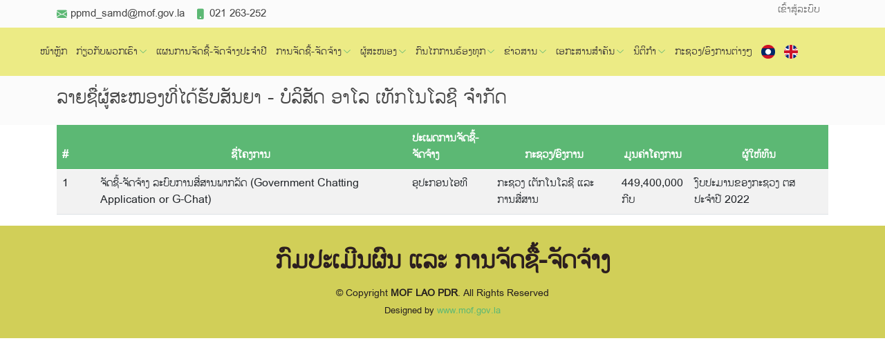

--- FILE ---
content_type: text/html; charset=UTF-8
request_url: http://ppmd.mof.gov.la/procurement_supplier/399
body_size: 3259
content:
<script>
      $(document).ready(function() {
          $('#example2').DataTable();
      } );
  </script>
  <script src="https://code.jquery.com/jquery-3.5.1.js"></script>
  <script src="https://cdn.datatables.net/1.10.23/js/jquery.dataTables.min.js"></script>
  
<!DOCTYPE html>
<html lang="en">

<head>
  <meta charset="utf-8">
  <meta content="width=device-width, initial-scale=1.0" name="viewport">

  <title>    ລາຍຊື່ຜູ້ສະໜອງທີ່ໄດ້ຮັບສັນຍາ = ບໍລິສັດ ອາໂລ ເທັກໂນໂລຊີ ຈຳກັດ</title>
  <meta content="" name="description">
  <meta content="" name="keywords">

  <!-- Favicons -->
  <link href="http://ppmd.mof.gov.la/ppd2/assets/img/logo.png" rel="icon">
  <link href="http://ppmd.mof.gov.la/ppd2/assets/img/apple-touch-icon.png" rel="apple-touch-icon">

  <!-- Google Fonts -->
  <link href="https://fonts.googleapis.com/css?family=Open+Sans:300,300i,400,400i,600,600i,700,700i|Raleway:300,300i,400,400i,500,500i,600,600i,700,700i|Poppins:300,300i,400,400i,500,500i,600,600i,700,700i" rel="stylesheet">

  <!-- Vendor CSS Files -->
  <link href="http://ppmd.mof.gov.la/ppd2/assets/vendor/animate.css/animate.min.css" rel="stylesheet">
  <link href="http://ppmd.mof.gov.la/ppd2/assets/vendor/bootstrap/css/bootstrap.min.css" rel="stylesheet">
  <link href="http://ppmd.mof.gov.la/ppd2/assets/vendor/bootstrap-icons/bootstrap-icons.css" rel="stylesheet">
  <link href="http://ppmd.mof.gov.la/ppd2/assets/vendor/boxicons/css/boxicons.min.css" rel="stylesheet">
  <link href="http://ppmd.mof.gov.la/ppd2/assets/vendor/glightbox/css/glightbox.min.css" rel="stylesheet">
  <link href="http://ppmd.mof.gov.la/ppd2/assets/vendor/swiper/swiper-bundle.min.css" rel="stylesheet">

  <!-- Template Main CSS File -->
  <link href="http://ppmd.mof.gov.la/ppd2/assets/css/style.css" rel="stylesheet">
  <link rel="stylesheet" href="http://ppmd.mof.gov.la/css/font.css">
<link rel="stylesheet" href="https://cdn.datatables.net/1.10.23/css/jquery.dataTables.min.css" target="_blank" >
  <!-- =======================================================
  * Template Name: Green - v4.3.0
  * Template URL: https://bootstrapmade.com/green-free-one-page-bootstrap-template/
  * Author: BootstrapMade.com
  * License: https://bootstrapmade.com/license/
  ======================================================== -->
</head>

<body>

  <!-- ======= Top Bar ======= -->
  <section id="topbar" class="d-flex align-items-center">
    <div class="container d-flex justify-content-center justify-content-md-between">
      <div class="contact-info d-flex align-items-center">
        <i class="bi bi-envelope-fill"></i><a href="mailto:contact@example.com">ppmd_samd@mof.gov.la</a>
        <i class="bi bi-phone-fill phone-icon"></i> 021 263-252
      </div>
      <div class="social-links d-none d-md-block">
      
        
                                <a href="http://ppmd.mof.gov.la/login"><span class="phetsarath">ເຂົ້າສູ້ລະບົບ</span></a>
                        </div>
    </div>
  </section>

  <!-- ======= Header ======= -->
  <header id="header" class="d-flex align-items-center">
    <div class=" d-flex align-items-center">

      <!-- <h1 class="logo me-auto"><a href="index.html">Green</a></h1> -->
      <!-- Uncomment below if you prefer to use an image logo -->
      <!-- <a href="index.html" class="logo me-auto"><img src="assets/img/logo.png" alt="" class="img-fluid"></a>-->

      <nav id="navbar" class="navbar">
        <ul>
          <li><a class="nav-link scrollto" href="http://ppmd.mof.gov.la">&nbsp &nbsp &nbsp &nbsp &nbsp <span class="phetsarath">ໜ້າຫຼັກ</span></a></li>
          
          <li class="dropdown"><a href="#"><span class="phetsarath">ກ່ຽວກັບພວກເຮົາ</span><i class="bi bi-chevron-down"></i></a>
            <ul>
              <li><a href="http://ppmd.mof.gov.la/mission_vision"><span class="phetsarath">ພາລະກິດ ແລະ ວິໄສທັດ</a></li>         
              <li><a href="http://ppmd.mof.gov.la/who_is_ppd"><span class="phetsarath">ໂຄງຮ່າງການຈັດຕັ້ງພະແນກ ຈຈລ</a></li>
            </ul>
          </li>
          <li><a href="http://ppmd.mof.gov.la/annual_procurement_plans"><span class="phetsarath">ແຜນການຈັດຊື້-ຈັດຈ້າງປະຈຳປີ</span></a></li>
          
          
          <li class="dropdown"><a href="#"><span class="phetsarath">ການຈັດຊື້-ຈັດຈ້າງ</span> <i class="bi bi-chevron-down"></i></a>
            <ul>
              
              <li class="dropdown"><a class="phetsarath" href="#"><span>ໂອກາດໃນການແຂ່ງຂັນ</span> <i class="bi bi-chevron-right"></i></a>
                <ul>
                  <li><a class="phetsarath" href="http://ppmd.mof.gov.la/opportunities/Works">ການກໍ່ສ້າງ ແລະ/ຫຼື ສ້ອມແປງ ແລະ ບໍລິການວຽກງານ</a></li>
                  <li><a class="phetsarath" href="http://ppmd.mof.gov.la/opportunities/Goods">ສະໜອງສິນຄ້າ ແລະ/ຫຼື ບໍລິການວຽກງານ</a></li>
                  <li><a class="phetsarath" href="http://ppmd.mof.gov.la/opportunities/con">ການບໍລິການທີ່ປຶກສາ</a></li>
                </ul>
              </li>
              <li><a class="phetsarath" href="http://ppmd.mof.gov.la/contract_awarded">ການມອບສັນຍາ</a></li>
              <li><a class="phetsarath" href="http://ppmd.mof.gov.la/procurement_statistics">ສະຖິຕິການຈັດຊື້-ຈັດຈ້າງ</a></li>
            </ul>
          </li>
          
          <li class="dropdown"><a href="#"><span class="phetsarath">ຜູ້ສະໜອງ</span> <i class="bi bi-chevron-down"></i></a>
            <ul>
              <li><a href="http://ppmd.mof.gov.la/list_of_suppliers"><span class="phetsarath">ລາຍຊື່ຜູ້ສະໜອງທີ່ໄດ້ຮັບສັນຍາ</span></a></li>
              <li><a href="http://ppmd.mof.gov.la/list_of_suppliers_blacklist"><span class="phetsarath">ລາຍຊື່ບໍລິສັດຕ້ອງຫ້າມ</span></a></li>
            </ul>
          </li>

          <li class="dropdown"><a href="#"><span class="phetsarath">ກົນໄກການຮ້ອງທຸກ</span> <i class="bi bi-chevron-down"></i></a>
            <ul>
              <li><a href="http://ppmd.mof.gov.la/complaint_procedure"><span class="phetsarath">ຂັ້ນຕອນການຮ້ອງທຸກ</span></a></li> 
              <li><a href="http://ppmd.mof.gov.la/complaint_form"><span class="phetsarath">ແບບຟອມການຮ້ອງທຸກ</span></a></li>
            </ul>
          </li>

          <li class="dropdown"><a href="#"><span class="phetsarath">ຂ່າວສານ</span> <i class="bi bi-chevron-down"></i></a>
            <ul>
              <li><a href="http://ppmd.mof.gov.la/workshops"><span class="phetsarath">ການຝຶກອົບຮົມ</span></a></li> 
              <li><a href="http://ppmd.mof.gov.la/events"><span class="phetsarath">ກິດຈະກຳ</span></a></li>        
            </ul>
          </li>

          <li class="dropdown"><a href="#"><span class="phetsarath">ເອກະສານສຳຄັນ</span> <i class="bi bi-chevron-down"></i></a>
            <ul>
              <li><a href="http://ppmd.mof.gov.la/Procurement Manual"><span class="phetsarath">ຄູ່ມືການຈັດຊື້-ຈັດຈ້າງ</span></a></li>
              <li><a href="http://ppmd.mof.gov.la/Standard Bidding Documents"><span class="phetsarath">ມາດຖານເອກະສານການປະມູນ</span></a></li>
              <li><a href="http://ppmd.mof.gov.la/Procurement checklist"><span class="phetsarath">ລາຍການກວດຜ່ານເອກະສານການຈັດຊື້-ຈັດຈ້າງ</span></a></li>
              <li><a href="http://ppmd.mof.gov.la/Request for Proposal (consultant Services)"><span class="phetsarath">ມາດຖານເອກະສານຈັດຈ້າງທີ່ປຶກສາ</span></a></li>
              <li><a href="http://ppmd.mof.gov.la/Evaluation Report"><span class="phetsarath">ມາດຖານບົດລາຍງານການປະເມີນ</span></a></li>
              <li class="dropdown phetsarath"><a href="#"><span>ຮ່າງແຈ້ງເຊີນປະມູນ/ຮ່າງເອກະສານອື່ນໆ</span> <i class="bi bi-chevron-right"></i></a>
                <ul>
                  <li><a class="phetsarath" href="http://ppmd.mof.gov.la/Template/Works">ຮ່າງແຈ້ງເຊີນປະມູນການກໍ່ສ້າງ ແລະ/ຫຼື ສ້ອມແປງ ແລະ ບໍລິການວຽກງານ</a></li>
                  <li><a class="phetsarath" href="http://ppmd.mof.gov.la/Template/Goods">ຮ່າງແຈ້ງເຊີນປະມູນສະໜອງສິນຄ້າ ແລະ/ຫຼື ບໍລິການວຽກງານ</a></li>
                  <li><a class="phetsarath" href="http://ppmd.mof.gov.la/Template/none">ຮ່າງແຈ້ງເຊີນປະມູນການບໍລິການທີ່ປຶກສາ</a></li>
                  <li><a class="phetsarath" href="http://ppmd.mof.gov.la/Template/other">ຮ່າງເອກະສານອື່ນໆ</a></li>
                </ul>
              </li>
              <li><a class="phetsarath" href="http://ppmd.mof.gov.la/Other links">ເອກະສານອື່ນໆ</a></li>
            </ul>
          </li>
          <li class="dropdown phetsarath"><a href="#"><span>ນິຕິກຳ</span> <i class="bi bi-chevron-down"></i></a>
            <ul>
              <li><a class="phetsarath" href="http://ppmd.mof.gov.la/law"><span class="phetsarath">ກົດໝາຍ</span></a></li>
              <li><a class="phetsarath" href="http://ppmd.mof.gov.la/instruction"><span class="phetsarath">ຄຳແນະນຳ</span></a></li>
              <li><a class="phetsarath" href="http://ppmd.mof.gov.la/other"><span class="phetsarath">ນິຕິກຳອື່ນໆ</span></a></li>           
            </ul>
          </li>
          <li><a href="http://ppmd.mof.gov.la/agencies"><span class="phetsarath">ກະຊວງ/ອົງການຕ່າງໆ</span></a></li>
          <li><a href="http://ppmd.mof.gov.la/change/lo"><img src="http://ppmd.mof.gov.la/images/la.png" width="20"></a></li>
          <li><a href="http://ppmd.mof.gov.la/change/en"><img src="http://ppmd.mof.gov.la/images/en.png" width="20"></a></li>
          
        </ul>
        <i class="bi bi-list mobile-nav-toggle"></i>
      </nav>
      
      <!-- .navbar -->

    </div>
  </header><!-- End Header -->

  <main id="main">
    <section class="breadcrumbs">
      <div class="container">

        <div class="d-flex justify-content-between align-items-center">
          <h2>    ລາຍຊື່ຜູ້ສະໜອງທີ່ໄດ້ຮັບສັນຍາ - ບໍລິສັດ ອາໂລ ເທັກໂນໂລຊີ ຈຳກັດ</h2>
        </div>

      </div>
    </section><!-- End Breadcrumbs -->
    <div class="container">
      <div>
        
<div style="overflow-x:auto;" class="phetsarath">
  <table class="table table-striped" id="example" style="width:100%">
    <thead style="color: white;background-color: #5cb874;">
        <tr>
            <th style="width: 5%">#</th>
            <th class="text-center">ຊື່ໂຄງການ</th>
            <th>ປະເພດການຈັດຊື້-ຈັດຈ້າງ</th>
            <th class="text-center">ກະຊວງ/ອົງການ</th>
            <th class="text-center">ມູນຄ່າໂຄງການ</th>
            <th class="text-center">ຜູ້ໃຫ້ທຶນ</th>
            
            
            
            
            
            
            
        </tr>
    </thead>
    <tbody>
                <tr>
            <td>1</td>
            <td>ຈັດຊື້-ຈັດຈ້າງ ລະບົບການສື່ສານພາກລັດ (Government Chatting Application or G-Chat)</td>
            <td>ອຸປະກອນໄອທີ</td>
            <td>ກະຊວງ ເຕັກໂນໂລຊີ ແລະ ການສື່ສານ</td>
            <td>449,400,000 ກີບ</td>
            <td>ງົບປະມານຂອງກະຊວງ ຕສ ປະຈຳປີ 2022</td>
          </tr>
          </tbody>

  </table>
</div>

      </div>
    </div>
    
  </main><!-- End #main -->

  <!-- ======= Footer ======= -->
  <footer id="footer">
    <div class="container">
      <h3><b class="phetsarath">ກົມປະເມີນຜົນ ແລະ ການຈັດຊື້-ຈັດຈ້າງ</b></h3>
      <div class="copyright">
        &copy; Copyright <strong><span>MOF LAO PDR</span></strong>. All Rights Reserved
      </div>
      <div class="credits">
        Designed by <a href="https://bootstrapmade.com/">www.mof.gov.la</a>
      </div>
    </div>
  </footer><!-- End Footer -->

  <a href="#" class="back-to-top d-flex align-items-center justify-content-center"><i class="bi bi-arrow-up-short"></i></a>

  <!-- Vendor JS Files -->
  <script src="http://ppmd.mof.gov.la/ppd2/assets/vendor/bootstrap/js/bootstrap.bundle.min.js"></script>
  <script src="http://ppmd.mof.gov.la/ppd2/assets/vendor/glightbox/js/glightbox.min.js"></script>
  <script src="http://ppmd.mof.gov.la/ppd2/assets/vendor/isotope-layout/isotope.pkgd.min.js"></script>
  <script src="http://ppmd.mof.gov.la/ppd2/assets/vendor/php-email-form/validate.js"></script>
  <script src="http://ppmd.mof.gov.la/ppd2/assets/vendor/swiper/swiper-bundle.min.js"></script>

  <!-- Template Main JS File -->
  <script src="http://ppmd.mof.gov.la/ppd2/assets/js/main.js"></script>
  <script>
      $(document).ready(function() {
          $('#example2').DataTable();
      } );
  </script>
  <script src="https://code.jquery.com/jquery-3.5.1.js"></script>
  <script src="https://cdn.datatables.net/1.10.23/js/jquery.dataTables.min.js"></script>
  </body>

</html>



--- FILE ---
content_type: text/css
request_url: http://ppmd.mof.gov.la/css/font.css
body_size: 199
content:
@font-face {
    font-family: 'Phetsarath_OT';
    src: url('../fonts/phetsarath_ot.eot');
    src: url('../fonts/phetsarath_ot.eot?#iefix') format('embedded-opentype'), url('../fonts/phetsarath_ot.woff2') format('woff2'), url('../fonts/phetsarath_ot.woff') format('woff'), url('../fonts/phetsarath_ot.ttf') format('truetype'), url('../fonts/phetsarath_ot.svg#Phetsarath_OT') format('svg');
    font-weight: normal;
    font-style: normal;
  }

  .phetsarath {
    font-family: 'Phetsarath_OT';
  }
